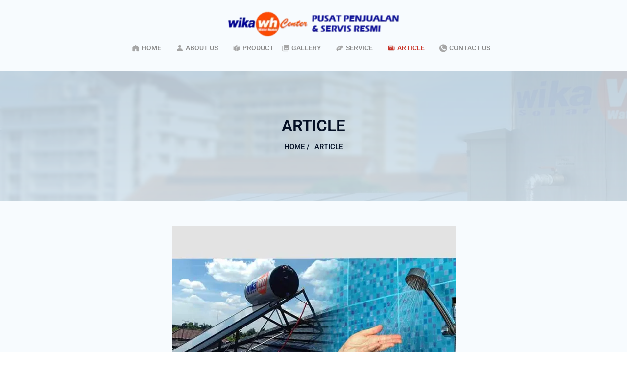

--- FILE ---
content_type: text/html;charset=UTF-8
request_url: https://www.wikawaterheatercenter.com/ARTICLE/jaminan-kepuasan-memiliki-wika-solar-water-heater.html
body_size: 13054
content:
<!DOCTYPE html> 
<html lang='en-US'   itemscope itemtype='http://schema.org/WebPage'>

<head>
<meta http-equiv='Content-Type' content='text/html;charset=utf-8' />
<style>@font-face {
  font-family: 'Economica';
  font-style: normal;
  font-weight: 400;
  font-display: swap;
  src: url(/~font/1a804f1d58ddbf355279affb0b223313.woff) format('woff');
}
@font-face {
  font-family: 'Roboto';
  font-style: normal;
  font-weight: 100;
  font-stretch: normal;
  font-display: swap;
  src: url(/~font/9ae1e875cccd853ce18920d7bee6f182.woff) format('woff');
}
@font-face {
  font-family: 'Roboto';
  font-style: normal;
  font-weight: 300;
  font-stretch: normal;
  font-display: swap;
  src: url(/~font/56e4fa902defe5f73fcbdad7a50b0eba.woff) format('woff');
}
@font-face {
  font-family: 'Roboto';
  font-style: normal;
  font-weight: 400;
  font-stretch: normal;
  font-display: swap;
  src: url(/~font/3cf4a51199e4894ad9259280892a7317.woff) format('woff');
}
@font-face {
  font-family: 'Roboto';
  font-style: normal;
  font-weight: 500;
  font-stretch: normal;
  font-display: swap;
  src: url(/~font/6fd00d5509b030de8255ee689644162c.woff) format('woff');
}
@font-face {
  font-family: 'Roboto';
  font-style: normal;
  font-weight: 600;
  font-stretch: normal;
  font-display: swap;
  src: url(/~font/b8a7b351e6e66db8ef7999694186da67.woff) format('woff');
}
</style>
<link rel='stylesheet' type='text/css' href='/~css/2395_16.css'>

			<script type="text/javascript">
				var deferred_js = [];
				var later_fn = [];
				var last_deferred_js = [];
				var defer_on_load = false;
				var defer_on_activity = false;
				var defer_start = false;
				var defer_finish = false;
				function downloadJSAtOnload() {
					defer_on_load = true;
					//start_defer();
				}
				function downloadJSAtOnActivity(){
					defer_on_activity = true;
					start_defer();
				}
				function start_defer(){
					var ua = navigator.userAgent;
					if(defer_on_load && (defer_on_activity || ( ( /iPad/i.test(ua) || /iPhone OS/i.test(ua) ) || "ontouchstart" in window || "onmsgesturechange" in window )) && defer_start == false){
						defer_start = true;
						if (window.removeEventListener){
							window.removeEventListener("load", downloadJSAtOnload, false);
							window.removeEventListener("mousemove", downloadJSAtOnActivity, false);
							window.removeEventListener("scroll", downloadJSAtOnActivity, false);
						}else if (window.detachEvent){
							window.detachEvent("onload", downloadJSAtOnload);
							window.detachEvent("onmousemove", downloadJSAtOnActivity);
							window.detachEvent("onscroll", downloadJSAtOnActivity);
						}else{
							window.onload = null;
							window.onmousemove = null;
							window.onscroll = null;
						}
						for( var d = 0 ; d < deferred_js.length ; d++ ){
							var element = document.createElement("script");
							element.async = false;
							element.charset = "UTF-8";
							//element.setAttribute("crossorigin","*");
							element.src = deferred_js[d];
							document.body.appendChild(element);
						}
						for( var d = 0 ; d < last_deferred_js.length ; d++ ){
							var element = document.createElement("script");
							element.async = false;
							element.charset = "UTF-8";
							//element.setAttribute("crossorigin","*");
							element.src = last_deferred_js[d];
							document.body.appendChild(element);
						}
					}
				}
				if (window.addEventListener){
					window.addEventListener("load", downloadJSAtOnload, false);
					window.addEventListener("mousemove", downloadJSAtOnActivity, false);
					window.addEventListener("scroll", downloadJSAtOnActivity, false);
				}else if (window.attachEvent){
					window.attachEvent("onload", downloadJSAtOnload);
					window.attachEvent("onmousemove", downloadJSAtOnActivity);
					window.attachEvent("onscroll", downloadJSAtOnActivity);
				}else{
					window.onload = downloadJSAtOnload;
					window.onmousemove = downloadJSAtOnActivity;
					window.onscroll = downloadJSAtOnActivity;
				}
			</script>
			
	<title>JAMINAN KEPUASAN MEMILIKI WIKA SOLAR WATER HEATER | ARTICLE | WIKAWATERHEATERCENTER.COM</title>
	<meta name="twitter:title" content="JAMINAN KEPUASAN MEMILIKI WIKA SOLAR WATER HEATER | ARTICLE | WIKAWATERHEATERCENTER.COM">
	<meta property="og:title" itemprop="name" content="JAMINAN KEPUASAN MEMILIKI WIKA SOLAR WATER HEATER | ARTICLE | WIKAWATERHEATERCENTER.COM">
	
		<meta name="description" content="DISTRIBUTOR UTAMA Wika Swh Wika Solar Water Heater Wika Heat Pump Kolam Renang Swimming Pool Water Heater Wika Pemanas Air Tenaga Surya Jakarta">
		<meta itemprop="description" content="DISTRIBUTOR UTAMA Wika Swh Wika Solar Water Heater Wika Heat Pump Kolam Renang Swimming Pool Water Heater Wika Pemanas Air Tenaga Surya Jakarta">
		<meta name="twitter:description" content="DISTRIBUTOR UTAMA Wika Swh Wika Solar Water Heater Wika Heat Pump Kolam Renang Swimming Pool Water Heater Wika Pemanas Air Tenaga Surya Jakarta">
		<meta property="og:description" itemprop="description"  content="DISTRIBUTOR UTAMA Wika Swh Wika Solar Water Heater Wika Heat Pump Kolam Renang Swimming Pool Water Heater Wika Pemanas Air Tenaga Surya Jakarta">
		
					<meta itemprop="image" content="https://www.wikawaterheatercenter.com/~img/featured_image_wikawaterheatercenter-21c9d-2395_483-twebp80.webp">
					<meta name="twitter:image:src" content="https://www.wikawaterheatercenter.com/~img/featured_image_wikawaterheatercenter-21c9d-2395_483-twebp80.webp">
					<meta property="og:image" itemprop="image" content="https://www.wikawaterheatercenter.com/~img/featured_image_wikawaterheatercenter-21c9d-2395_483-twebp80.webp">
					
					<meta property="og:image" itemprop="image" content="https://www.wikawaterheatercenter.com/~img/referensi_pemasangan-76de8-2395_484-twebp80.webp">
					
				<meta property="article:published_time" content="2018-12-06T09:45:17+07:00">
				
				<meta property="article:section" content="ARTICLE">
				
		<meta name="twitter:card" content="summary_large_image">
		<meta property="og:url" itemprop="url" content="https://www.wikawaterheatercenter.com/ARTICLE/jaminan-kepuasan-memiliki-wika-solar-water-heater.html">
		<meta property="og:type" content="article">


<!-- Global Variables : Head HTML -->
<link rel="stylesheet" href="/~sjs/flexboxgrid.css" type="text/css"><meta name="viewport" content="width=device-width, initial-scale=1, minimum-scale=1" /><script src='/~sjs/jquery.min.js'></script><!-- IKT Animation Platform --><script src="/~sjs/gsap3/gsap.min.js"></script><script src="/~sjs/gsap3/ScrollToPlugin.min.js"></script><script src="/~sjs/gsap3/SplitText.min.js"></script><script src="/~sjs/iap.js"></script><script>iap_scroll_duration = 0.5;iap_scroll_ease = "expo.out";</script><style>.ellipsis  { text-overflow: ellipsis; white-space: nowrap; overflow: hidden;}.ellipsis2 {    display: -webkit-box;    text-overflow: ellipsis;    overflow: hidden;    -webkit-line-clamp: 2;    -webkit-box-orient: vertical;}select:focus {    outline: none !important;    border-color: unset;}input:focus {     outline: none !important;    border-color: unset;}#zoomed_container {z-index: 5 !important;}.accordion-btn {background-color:transparent;width: 100%;outline: none !important;border-left:none;border-right:none;border-top:none;}.accordion-btn:after {    content: '❯';    font-size: 12pt;    color: rgb(114, 114, 114);    float: right;    margin-left: 5px; transition: .3s all;    -webkit-transform: rotate(90deg);    -moz-transform: rotate(90deg);    -o-transform: rotate(90deg);    -ms-transform: rotate(90deg);    transform: rotate(90deg);margin-right:20px;}/* Active and Hover Button Styles */.accordion-btn.active,.accordion-btn:hover {outline: none !important;border-left:none;border-right:none;border-top:none;width:100%;}.collapsible.active>.accordion-btn.active {    background-color: transparent;    color: var(--color-primary);display:block;}.accordion-btn.active:after {    content: "❯";    -webkit-transform: rotate(-90deg);    -moz-transform: rotate(-90deg);    -o-transform: rotate(-90deg);    -ms-transform: rotate(-90deg);    transform: rotate(-90deg);}.accordion-btn:focus {border-left:none;border-right:none;border-top:none;border-bottom: none;outline: none;}.content {  padding: 0 0px;  overflow: hidden;  display: none;  transition: max-height 0.2s ease-out;  background-color: #d3d3d3;}.style_2494b_84 {display:block;}</style><script>$('.imageinside > img').children('img').addClass("imagewidth");</script>


			<script>

				var later_rendered = false;
				
				document.onreadystatechange = function(){
					console.log( document.readyState );
					if( document.readyState === 'complete' ){
						console.log( 'Ready State' );
						document.addEventListener( 'mousemove', render_delayed );
						document.addEventListener( 'touchstart', render_delayed );
						document.addEventListener( 'keypress', render_delayed );
						document.addEventListener( 'scroll', render_delayed );
					}
				}
			
				
				function render_delayed(){
					if( later_rendered == false ){
						console.log( 'Delayed Render!' );
						later_rendered = true;
			
						for (var i = 0; i < later_fn.length; ++i) {
							later_fn[i]();
						}
			
						//Remove all event listener
						document.removeEventListener( 'mousemove', render_delayed );
						document.removeEventListener( 'touchstart', render_delayed );
						document.removeEventListener( 'keypress', render_delayed );
						document.removeEventListener( 'scroll', render_delayed );
			
					}
					
				}
			</script>


		
			<link rel="canonical" href="https://www.wikawaterheatercenter.com/ARTICLE/jaminan-kepuasan-memiliki-wika-solar-water-heater.html" >
		
		<link rel="shortcut icon" href="/favicon.ico">
	
		<script type="text/javascript">
		var host = location.host.replace("www\.", "");
		host = host.replace("cdn\.", "");
		if(host.indexOf("m.") == 0){
			host = host.replace("m\.", "");
		}
		var protocol = "https:";
		</script>
	
		<script type="text/javascript">
			var host_api = "https://api.ikt.co.id/2395";
		</script>
	
			<!-- Load ALTCHA Widget Script -->
    		<script type='module' src='https://cdn.jsdelivr.net/npm/altcha/dist/altcha.min.js'></script>
			<style>
				.chacha{
					display:none !important;
				}
				.altcha[data-state='verified']{
					display: none;
				}

				/* ALTCHA Widget Label Override Styles */
				altcha-widget .altcha-label,
				altcha-widget label.altcha-label {
					position: static !important;
					display: block !important;
					visibility: visible !important;
					opacity: 1 !important;
					font-size: 14px !important;
					font-weight: normal !important;
					color: #333 !important;
					margin: 8px 0 !important;
					padding: 0 !important;
					line-height: 1.4 !important;
					text-align: left !important;
					background: transparent !important;
					border: none !important;
					width: auto !important;
					height: auto !important;
					top: auto !important;
					left: auto !important;
					right: auto !important;
					bottom: auto !important;
					z-index: auto !important;
					transform: none !important;
					overflow: visible !important;
					white-space: normal !important;
					text-indent: 0 !important;
					letter-spacing: normal !important;
					word-spacing: normal !important;
					text-decoration: none !important;
					text-transform: none !important;
					text-shadow: none !important;
					box-shadow: none !important;
					outline: none !important;
					float: none !important;
					clear: none !important;
					vertical-align: baseline !important;
				}
				
				/* ALTCHA Widget Container Styles */
				altcha-widget {
					display: block !important;
					position: relative !important;
					width: 100% !important;
					max-width: 400px !important;
					margin: 10px 0 !important;
					padding: 0 !important;
					background: transparent !important;
					border: none !important;
					box-sizing: border-box !important;
				}
				
				/* ALTCHA Input Field Styles */
				altcha-widget input[type='checkbox'],
				altcha-widget .altcha-checkbox {
					position: static !important;
					display: inline-block !important;
					visibility: visible !important;
					opacity: 1 !important;
					width: auto !important;
					height: auto !important;
					margin: 0 8px 0 0 !important;
					vertical-align: middle !important;
				}
				
				/* ALTCHA Text and Status */
				altcha-widget .altcha-text,
				altcha-widget .altcha-status {
					position: static !important;
					display: inline !important;
					visibility: visible !important;
					opacity: 1 !important;
					font-size: 14px !important;
					color: #333 !important;
					vertical-align: middle !important;
				}
			</style>
		

<!-- Inject App CSS -->
<link href='/~dist/assets/app.css' rel='stylesheet'>


</head>
<body>
					<!-- Google Font Preload Hack -->	
					<div style='opacity:0; display: block; position: fixed; visibility: hidden;'>
			
<span style="font-family: 'Economica'; font-weight: 400; font-style: normal">a</span>
<span style="font-family: 'Roboto'; font-weight: 100; font-style: normal">a</span>
<span style="font-family: 'Roboto'; font-weight: 300; font-style: normal">a</span>
<span style="font-family: 'Roboto'; font-weight: 400; font-style: normal">a</span>
<span style="font-family: 'Roboto'; font-weight: 500; font-style: normal">a</span>
<span style="font-family: 'Roboto'; font-weight: 600; font-style: normal">a</span>
		</div><div class='body style_2395_54'><!-- General JS - At the Top No Need To Refresh -->
<script type='text/javascript'>

//Dropdown Link!
function ikt_dropdown_link( target ){
	var target_selected_value = target.options[target.selectedIndex].value;
	if( target_selected_value.length > 0 ){
		window.location = target_selected_value;
	}
}

//We always set the cookie at server level and read it at client level
function ikt_get_cookie(cookie_name) {
	var name = cookie_name + '=';
	var cookie_arr = document.cookie.split(';');
	for(var i=0; i<cookie_arr.length; i++) {
		var cookie = cookie_arr[i];
		while (cookie.charAt(0)==' ') cookie = cookie.substring(1);
		if (cookie.indexOf(name) == 0) return cookie.substring(name.length,cookie.length);
	}
	return '';
}
//First used to reset the FBQ Purchase Flag
function ikt_set_cookie(cookie_name, cookie_value, expires) {
	var d = new Date();
	d.setTime(d.getTime() + (expires * 24 * 60 * 60 * 1000));
	expires = 'expires=' + d.toUTCString();
	document.cookie = cookie_name + '=' + cookie_value +'; ' + expires + ';domain=.' + host + ';path=/' ;
}
function ikt_get_query(variable)
{
       var query = window.location.search.substring(1);
       var vars = query.split('&');
       for (var i=0;i<vars.length;i++) {
               var pair = vars[i].split('=');
               if(pair[0] == variable){return pair[1];}
       }
       return('');
}

//Custom SetInterval and SetTimeout
//Override SetTimeout
setTimeout = (function( oldsetInterval){
    var _id = 0;
    var registered=[],
    f = function(a,b){
        var id = _id++;
        var timeout = b;
        var func = a;
        function intermittent(){
            func();
        }
        return registered[ id ] = oldsetInterval( intermittent, b )
    };
    f.clearAll = function(){
        var r;
        while( r = registered.pop()) { 
        	clearTimeout( r );
        }       
    };
    return f;    
})(window.setTimeout);

//Override SetInterval
setInterval = (function( oldsetInterval){
	var _id = 0;
    var registered=[],
    f = function(a,b){
		var id = _id++;
        return registered[ id ] = oldsetInterval(a,b)
    };
    f.clearAll = function(){
        var r;
        while( r = registered.pop()) { 
        	clearInterval( r );
        }       
    };
    return f;    
})(window.setInterval);

</script>
	

<!-- Global Variables : Top Body HTML -->

<!-- Inject App TOP HTML -->
<div data-barba='wrapper' id='barba_wrapper'>
<div data-barba='container' data-barba-namespace='detail_news' id='barba_container'>

<!-- Inject App HTML -->

<!-- Additional CSS Inside Body Container -->
<style type="text/css">
.fu { text-decoration: underline; }
.fs15 { font-size: 15pt; }
.fcffff99 { color: #ffff99; }
.fc0000ff { color: #0000ff; }
.fs16 { font-size: 16pt; }
.fc040f24 { color: #040f24; }
.fcff4d01 { color: #ff4d01; }
.fs12 { font-size: 12pt; }
.fc000098 { color: #000098; }
.fs19 { font-size: 19pt; }
.fc00ff00 { color: #00ff00; }
.fcff0000 { color: #ff0000; }</style>


<div class='design_2395_16' id='design'>
<header class='lay_2395_71   row container header-mobile' id='ins_2395_66'  ><div class='lay_2395_73   data_2395_142'  itemscope itemtype='http://schema.org/Thing' ><a class='data_2395_175 link logo' href='https://www.wikawaterheatercenter.com/OTHER-INFORMATION/Logo.html' ><img itemprop='image'  class='style_2395_44' src='https://www.wikawaterheatercenter.com/~img/logo_website_88743_2395_489-ab871-2395_489-t2395_44.webp' alt='Logo' /></a><meta itemprop='name' content='Logo' /></div><div class='lay_2395_72   data_2395_167 col-md-8 end-md fitcontent'  ><a class='style_2395_45 data_2395_168 link' href='https://www.wikawaterheatercenter.com/' >HOME</a><a class='style_2395_45 data_2395_169 link' href='https://www.wikawaterheatercenter.com/PAGE/about-us.html' >ABOUT US</a><div class='lay_2395_74 popup   data_2395_170'  ><a class='style_2395_45 data_2395_165 c_2394_11 link' href='https://www.wikawaterheatercenter.com/PRODUCT.htm' >PRODUCT</a><div class='lay_2395_54  popup_target  data_2395_166'  ><div class='lay_2395_55 popup  '  ><a class='style_2395_35 data_2395_124 c_2395_27 link' href='https://www.wikawaterheatercenter.com/PRODUCT/PEMANAS-AIR-WIKA.htm' >PEMANAS AIR WIKA</a></div><div class='lay_2395_55 popup  '  ><a class='style_2395_35 data_2395_124 c_2395_28 link' href='https://www.wikawaterheatercenter.com/PRODUCT/WIKA-ELECTRIC-HEATER.htm' >WIKA ELECTRIC HEATER</a></div><div class='lay_2395_55 popup  '  ><a class='style_2395_35 data_2395_124 c_2395_29 link' href='https://www.wikawaterheatercenter.com/PRODUCT/PEMANAS-AIR-TENAGA-SURYA.htm' >PEMANAS AIR TENAGA SURYA</a></div></div></div><a class='style_2395_45 data_2395_171 c_2394_6 link' href='https://www.wikawaterheatercenter.com/Galeri-Kami.htm' >GALLERY</a><div class='lay_2395_75 popup   data_2395_172'  ><a class='style_2395_45 data_2395_176 c_2395_10 link' href='https://www.wikawaterheatercenter.com/SERVICE.htm' >SERVICE</a><div class='lay_2395_49  popup_target  data_2395_177'  ><a  class='style_2395_31' href='https://www.wikawaterheatercenter.com/SERVICE/cara-bertransaksi-pemanas-air-wika-tenaga-surya-matahari.html'    ><span>CARA BERTRANSAKSI PEMANAS AIR WIKA TENAGA SURYA MATAHARI</span></a><a  class='style_2395_31' href='https://www.wikawaterheatercenter.com/SERVICE/PEMASANGAN-DAN-INSTALASI-PEMANAS-AIR-WIKA-TENAGA-SURYA.html'    ><span>PEMASANGAN DAN INSTALASI PEMANAS AIR WIKA TENAGA SURYA</span></a><a  class='style_2395_31' href='https://www.wikawaterheatercenter.com/SERVICE/PERAWATAN-DAN-PERBAIKAN-PEMANAS-AIR-WIKA.html'    ><span>PERAWATAN DAN PERBAIKAN PEMANAS AIR WIKA</span></a><a  class='style_2395_31' href='https://www.wikawaterheatercenter.com/SERVICE/permintaan-dan-penawaran-wika-water-heater.html'    ><span>PERMINTAAN DAN PENAWARAN WIKA WATER HEATER</span></a><a  class='style_2395_31' href='https://www.wikawaterheatercenter.com/SERVICE/persembahan-linggojati-utama.html'    ><span>PERSEMBAHAN LINGGOJATI UTAMA</span></a><a  class='style_2395_31' href='https://www.wikawaterheatercenter.com/SERVICE/Referensi-HSPF-58.html'    ><span>Referensi HSPF 5.8</span></a><a  class='style_2395_31' href='https://www.wikawaterheatercenter.com/SERVICE/Referensi-HSPF-88.html'    ><span>Referensi HSPF 8.8</span></a><a  class='style_2395_31' href='https://www.wikawaterheatercenter.com/SERVICE/Referensi-HSPF-52.html'    ><span>Referensi HSPF 52</span></a></div></div><a class='active style_2395_45 data_2395_173 c_2394_4 link' href='https://www.wikawaterheatercenter.com/ARTICLE.htm'>ARTICLE</a><a class='style_2395_45 data_2395_174 link' href='https://www.wikawaterheatercenter.com/PAGE/hubungi-kami.html' >CONTACT US</a></div><nav class='lay_2395_128   data_2395_338'  ><div class='data_2395_306 html'  ><style>#nav-toggle { cursor: pointer; padding: 0px 0px 10px 0px;}#nav-toggle span, #nav-toggle span:before, #nav-toggle span:after {cursor: pointer;border-radius: 10px;height: 3px;width: 25px;background: var(--color-primary);position: absolute;display: block;right:0;content: '';-webkit-transform: rotate(0deg);-moz-transform: rotate(0deg);-ms-transform: rotate(0deg);-o-transform: rotate(0deg);transform: rotate(0deg);-webkit-transition: all 0.3s ease-in-out 0s;-moz-transition: all 0.3s ease-in-out 0s;-ms-transition: all 0.3s ease-in-out 0s;-o-transition: all 0.3s ease-in-out 0s;transition: all 0.3s ease-in-out 0s;-webkit-backface-visibility: hidden;backface-visibility: hidden;}#nav-toggle span:before {top: -8px; }#nav-toggle span:after {bottom: -8px;}#nav-toggle span, #nav-toggle span:before, #nav-toggle span:after {transition: all 0.3s ease-in-out 0s;}#nav-toggle.active span {background-color:transparent;}#nav-toggle.active span:before, #nav-toggle.active span:after {top: 0;-webkit-transform: rotate(135deg);-moz-transform: rotate(135deg);-ms-transform: rotate(135deg);-o-transform: rotate(135deg);transform: rotate(135deg);}}#nav-toggle.active span:before {-webkit-transform: rotate(-135deg);-moz-transform: rotate(-135deg);-ms-transform: rotate(-135deg);-o-transform: rotate(-135deg);transform: rotate(-135deg);}#nav-toggle.active span:after {transform: rotate(-135deg);}</style><a id="nav-toggle" href="#nav-toggle"><span></span></a></div><div class='lay_2545_266   data_2395_307'  ><div class='lay_598_66   data_2395_330'  ><a class='style_2494b_84 data_2395_339 link' href='https://www.wikawaterheatercenter.com/' >HOME</a><a class='style_2494b_84 data_2395_340 link' href='https://www.wikawaterheatercenter.com/PAGE/about-us.html' >ABOUT US</a><div class='lay_2395_132   data_2395_341'  ><div class='style_2494b_84 data_2395_333 html collapsible'  ><button type="button" class="style_2494b_84 accordion-btn">PRODUCT</button></div><div class='lay_3604_354  center content  data_2395_334 center content'  ><a  class='style_2494b_84 c_2395_27' href='https://www.wikawaterheatercenter.com/PRODUCT/PEMANAS-AIR-WIKA.htm'  rel='tag'    ><span>PEMANAS AIR WIKA</span></a><a  class='style_2494b_84 c_2395_28' href='https://www.wikawaterheatercenter.com/PRODUCT/WIKA-ELECTRIC-HEATER.htm'  rel='tag'    ><span>WIKA ELECTRIC HEATER</span></a><a  class='style_2494b_84 c_2395_29' href='https://www.wikawaterheatercenter.com/PRODUCT/PEMANAS-AIR-TENAGA-SURYA.htm'  rel='tag'    ><span>PEMANAS AIR TENAGA SURYA</span></a></div></div><a class='style_2494b_84 data_2395_342 c_2394_6 link' href='https://www.wikawaterheatercenter.com/Galeri-Kami.htm' >GALLERY</a><div class='lay_2395_134   data_2395_343'  ><div class='style_2494b_84 data_2395_336 html collapsible'  ><button type="button" class="style_2494b_84 accordion-btn">SERVICE</button></div><div class='lay_2395_135  center content  data_2395_346 center content'  ><a  class='style_2494b_84' href='https://www.wikawaterheatercenter.com/SERVICE/cara-bertransaksi-pemanas-air-wika-tenaga-surya-matahari.html'    ><span>CARA BERTRANSAKSI PEMANAS AIR WIKA TENAGA SURYA MATAHARI</span></a><a  class='style_2494b_84' href='https://www.wikawaterheatercenter.com/SERVICE/PEMASANGAN-DAN-INSTALASI-PEMANAS-AIR-WIKA-TENAGA-SURYA.html'    ><span>PEMASANGAN DAN INSTALASI PEMANAS AIR WIKA TENAGA SURYA</span></a><a  class='style_2494b_84' href='https://www.wikawaterheatercenter.com/SERVICE/PERAWATAN-DAN-PERBAIKAN-PEMANAS-AIR-WIKA.html'    ><span>PERAWATAN DAN PERBAIKAN PEMANAS AIR WIKA</span></a><a  class='style_2494b_84' href='https://www.wikawaterheatercenter.com/SERVICE/permintaan-dan-penawaran-wika-water-heater.html'    ><span>PERMINTAAN DAN PENAWARAN WIKA WATER HEATER</span></a><a  class='style_2494b_84' href='https://www.wikawaterheatercenter.com/SERVICE/persembahan-linggojati-utama.html'    ><span>PERSEMBAHAN LINGGOJATI UTAMA</span></a><a  class='style_2494b_84' href='https://www.wikawaterheatercenter.com/SERVICE/Referensi-HSPF-58.html'    ><span>Referensi HSPF 5.8</span></a><a  class='style_2494b_84' href='https://www.wikawaterheatercenter.com/SERVICE/Referensi-HSPF-88.html'    ><span>Referensi HSPF 8.8</span></a><a  class='style_2494b_84' href='https://www.wikawaterheatercenter.com/SERVICE/Referensi-HSPF-52.html'    ><span>Referensi HSPF 52</span></a></div></div><a class='active style_2494b_84 data_2395_344 c_2394_4 link' href='https://www.wikawaterheatercenter.com/ARTICLE.htm'>ARTICLE</a><a class='style_2494b_84 data_2395_345 link' href='https://www.wikawaterheatercenter.com/PAGE/hubungi-kami.html' >CONTACT US</a></div></div><div class='data_2395_337 html'  ><style>.mobile_menu {display: block;overflow-y: scroll;position: fixed;top: 0;left: -280px;height: 100%;width:270px;z-index:1000;visibility: hidden;opacity: 1;-webkit-transition: 350ms ease all;-moz-transition: 350ms ease all;transition: 350ms ease all;}.mobile_menu.opened {left:0px;visibility: visible;opacity: 1;}</style><script type='text/javascript'>var parent_class = "lay_2395_128   ";var menu_parent = document.getElementsByClassName(parent_class)[0];var menu_button = menu_parent.children[0];var menu_popup = menu_parent.children[menu_parent.children.length-2];menu_popup.className += " mobile_menu";var menu_popup_ori_class = menu_popup.className;menu_button.onmousedown = function(){	menu_toggle();}function menu_toggle(){	if(menu_popup.className.indexOf("opened") >= 0){		menu_popup.className = menu_popup_ori_class;	}else{		menu_popup.className = menu_popup_ori_class + " opened";	}}</script></div></nav></header><div class='lay_2395_136  ' id='ins_2395_122'  ><div class='data_2395_347 text'  ></div></div><div class='lay_2395_141   banner' id='ins_2395_123'  style="background:linear-gradient(rgba(183, 202, 215, 0.9), rgba(233, 245, 254, 0.9)), url('https://www.wikawaterheatercenter.com/~img/2018121591558-06385-2395_518-twebp80.webp');background-attachment:fixed;background-size:cover;background-position:left center;" ><div class='lay_2395_142   data_2395_354'  ><h2 class='style_2395_47 data_2395_355 text title-h1 darker center semibold ftype1'  >ARTICLE</h2><div class='lay_2494_258   data_2395_356'  ><a class='style_2494b_86 data_2395_351 link' href='https://www.wikawaterheatercenter.com/' >Home /</a><div class='lay_2327_85   data_2395_352'  ><a  class='active style_2494b_86 c_2394_4' href='https://www.wikawaterheatercenter.com/ARTICLE.htm' rel='tag'    ><span>ARTICLE</span></a></div></div></div></div><div class='lay_2395_104   container' id='ins_2395_67'  ><a href='https://www.wikawaterheatercenter.com/~img/featured_image_wikawaterheatercenter-21c9d-2395_483-twebp80.webp' target='_blank'><img class='style_2394_48 data_2395_242' src='https://www.wikawaterheatercenter.com/~img/featured_image_wikawaterheatercenter-b4f9b-2395_483-t2394_48.webp' alt='ARTICLE JAMINAN KEPUASAN MEMILIKI WIKA SOLAR WATER HEATER featured image wikawaterheatercenter'  /></a><div class='style_2395_47 data_2395_243 text title-medium ftype1 semibold center primary'  >JAMINAN KEPUASAN MEMILIKI WIKA SOLAR WATER HEATER<br></div><div class='style_2395_47 data_2395_241 text text-normal center dark tertiery'  >Thursday 06 December 2018</div><div class='style_2395_47 data_2395_244 text text-normal left center'  ><style>.konten,.konten p{font-size:18pt}.konten{width:95%;margin-left:auto;margin-right:auto;padding-top:20px;text-align:left}.konten p{margin-bottom:10px}.konten h1,.konten h2,.konten h3{margin-top:20px;margin-bottom:20px}.konten .subtitle{font-size:18pt;margin-top:10px;margin-bottom:20px;text-align:center}.konten .merah{color:red}.konten .hijau{color:green}</style><div class=konten><p>Sudah begitu banyak sekali kami melayani<span style=color:red><strong> para pelanggan pemakai wika solar water heater yang mendapatkan kepuasan tersebar di Jabodetabek</strong></span>. Kami benar-benar menjual kepuasan kepada banyak pelanggan. Kami menjual sistem air panas dirumah Anda.<p>Kepuasan didapat dari Ketersediaan air panas selalu ada di rumah bapak ibu. Apabila salah satu keran air panas dibuka, air panas akan keluar dengan tekanan yang cukup deras dan merata dititik-titik keran lainya, membuat yang mandi air panas <span style=color:red><strong>dapat menikmati kenyamanan</strong></span>.<p> <p><span style=color:red><strong><span style=text-decoration:underline>Kami Memberikan Garansi!!!</span></strong></span><p>Bapak ibu tidak usah repot-repot. Semuanya beres. <span style=color:red><strong>Biaya relatif menjadi murah. Serahkan semua pekerjaan kepada AHLINYA</strong></span>.<p> <p><strong>I. Pengadaan dan Pemasangan Wika Solar Water Heater</strong><p>Bergaransi 7 tahun, hemat, aman, dan prestige.<p>Dipasang ditempat yang aman, ditempat yang banyak menerima panas sinar matahari sepanjang tahun.<p> <table><tr><td><strong><span style=color:red>Hasil air panas yang banyak</span></strong><td><strong><span style=color:red>-></span></strong><td><strong><span style=color:red>Didapat</span></strong><tr><td><strong><span style=color:red>Dari sisi artistis & Prestige</span></strong><td><strong><span style=color:red>-></span></strong><td><strong><span style=color:red>Didapat</span></strong><tr><td><strong><span style=color:red>Hemat Energi dan aman</span></strong><td><strong><span style=color:red>-></span></strong><td><strong><span style=color:red>Didapat</span></strong></table><p> <p><strong>II. Pengadaan & Pemasangan Distribusi Pipa Air Panas</strong><p>Garansi 1 tahun, Material Pipa PPR Rucika Green, kuat, awet, murah dan kehilangan panas sangat rendah sekali. Yang mengerjakan harus yang berpengalaman, tidak semua orang bisa karena penyambungannya dengan alat pemanas.<p>Penyambungan pipa menjadi homogen dan menyatu. Kehilangan panas sangat rendah sekali. Air panas yang disalurkan tetap panas dan lancar. Tekanan air benar-benar merata.<p> <h3><strong>III. Pengadaan & Pemasangan Pompa Pendorong</strong></h3><p>Bergaransi. Menyalurkan air panas dengan tekanan yang cukup <span style=color:red><strong>deras dan merata</strong></span> membuat kalau mandi dengan shower bisa dapat menikmati <span style=color:red><strong>kenyamanannya</strong></span>.<p> <h3><strong>IV. Mengadakan Perawatan Berkala</strong></h3><p>Agar usia alat pemanas air Wika Solar Water Heater semakin panjang, harus dilakukan kunjungan perawatan berkala paling lama 1 (satu) tahun sekali untuk membersihkan kotoran2 endapan dalam tangki dan panel kolektor serta pada valve-valve serta sekalian dicek anoda korban.<p>Kami menggaransi Sistem air panas dirumah Anda berjalan dengan baik, selalu lancar. Kenyamanan mandi yang didapat setiap saat.<p> <p><strong>JAMINAN KEPUASAN</strong><p>Kepuasan didapat dari <span style=color:red><strong>ketersediaan air panas</strong></span>, selalu ada dirumah Bapak Ibu. Apabila salah satu keran air panas dibuka, air panas akan keluar dengan tekanan yang <span style=color:red><strong>cukup deras dan merata</strong></span> dititik titik keran lainnya.

</h3><h1><strong>CARA TRANSAKSI WIKA SOLAR WATER HEATER / PEMANAS AIR WIKA TENAGA SURYA MATAHARI</strong></h1><ol><li>Semua calon pelanggan baru, mengawali ingin mendapatkan info positif mengenai produk Water Heater secara umum. Dipahami dan dikaji dengan seksama semua produk yang ada di pasaran, mengenai kelebihan dan kekurangan ataupun keuntungan dan kerugiannya memakai produk tertentu dilihat dari sisi ekonomisnya.<br><br><li>Berdasarkan hasil survey, semua referensi dari mayoritas konsumen pelanggan pemakai WIKA Solar Water Heater / Pemanas Air WIKA Tenaga Surya Matahari, menyatakan kepuasan tersendiri, apa yang diinginkan terpenuhi semua.<br><br><li>Setelah calon pelanggan memutuskan membeli alat Pemanas Air WIKA Tenaga Surya Matahari, setelah mendapatkan penjelasan dari Konsultan Marketing Linggojati Utama mengenai manfaat menggunakan WIKA SWH secara terperinci dan detail serta perkiraan budget biaya, maka team teknisi Kami melakukan survey ke lokasi yang akan dipasangkan WIKA tersebut. Dari hasil survey akan diketahui, di mana peletakan WIKA SWH yang paling ideal, dan tambahan material pendukung, apabila di atas atap / genteng (tanpa tambahan biaya). Di atas dag beton (ada tambahan biaya Rig / dudukan rangka). Tambahan lain, pipa supply air dingin, pipa distribusi air panas, kabel power backup listrik, dan mungkin pompa pendukung, dan lain-lain.<li>Untuk selanjutnya, Kami menghubungi calon pelanggan untuk menyiapkan kontrak jual beli berdasarkan hasil survey yang sudah disetujui dan untuk melakukan transaksi.<br><br><li>Sebagian besar konsumen, melakukan transaksi dengan cara melalui transfer ke rekening perusahaan, dan bukti transfer diinformasikan segera ke Kami.<br><br><li>Setelah menerima info bukti transfer, Kami segera menjadwalkan untuk melaksanakan pengadaan dan pemasangan. Kami menyiapkan terlebih dahulu material penunjangnya seperti pipa distribusi air panas, pipa supplay air dingin, apabila sumber air sudah siap, dengan persetujuan pihak pemilik Kami melakukan pengadaan pemasangan unit WIKA Water Heater dan sekaligus Kami uji coba untuk menghasilkan air panas setelah Pemanas Air WIKA diisi air sampai penuh, Kami menunggu beberapa saat sekitar kurang lebih 1 (satu) jam, kemudian Kami buka titik keran terdekat. Setelah benar-benar air panas sudah keluar dan disaksikan oleh pemilik rumah atau yang dipercaya, selesailah pelaksanaan pemasangan sistem Pemanas Air Tenaga Surya Matahari.<br><br><li>Sebelum meninggalkan tempat sekali lagi dicek ulang, disaksikan pemilik rumah berbagai hal sebagai berikut:<br><br><ol><li>Pastikan unit WIKA dan Valve-Valvenya tidak ada kebocoran.<br>Pastikan sistem supplay air dingin berfungsi dengan baik dan tidak ada kebocoran.<li>Pastikan kabel power backup listrik berfungsi dengan baik.<li>Pastikan semua sistem, memulai sumber air, pompa air, unit WIKA SWH, Valve-Valve, Mixing keran berfungsi dengan baik.<li>Pastikan genteng-genteng tidak ada yang bocor, dan bekas dus dan lain-lain dibersihkan dengan meninggalkan tempat dalam kondisi bersih dan rapih.<li>Buatlah Berita Acara Pekerjaan, serah terima pemasangan WIKA SWH, serta berfungsi dengan baik, diberi catatan, penjelasan cara pengoperasian, dan cara mengatasi bila sistem tidak berfungsi dengan normal.<li>Berdasarkan surat berita pemasangan, dilampirkan bukti garansi, Kami mengajukan penagihan pelunasannya. Amannya melalui transfer bank.<li>Rangkaian prosedur order / bertransaksi WIKA SWH selesai, Kami Linggojati Utama bertanggung jawab melaksanakan purna jual.<li>Setiap hari Kami melayani pemasangan rata-rata 5 tempat se-Jabodetabek dengan 2 (dua) tim pemasangan.<br><br></ol></ol><p>Linggojati Utama sebagai Distributor Utama produk WIKA Water Heater (WIKA WH) dari Prinsipal PT. WIKA Industri Energi di antaranya: WIKA Solar Water Heater (WIKA SWH), WIKA Aircon Water Heater (WIKA AWH), WIKA Electric Water Heater (WIKA EWH), WIKA Heat Pump Water Heater (WIKA HPWH), dan WIKA Pool Heating Water Heater (WIKA PH) selalu berpegang teguh mengutamakan kepuasan pelanggan, dengan pelayanan yang cepat serta memberikan harga jual sangat kompetitif.

<p style=text-align:center><strong>KENAPA MEMILIH BELI PEMANAS AIR WIKA DI LINGGOJATI</strong><p style=text-align:left>Linggojati sangat berpengalaman menangani bisnis Wika Solar Water Heater. Sebelumnya kami pernah bekerja sebagai marketing selama 10 (sepuluh) tahun memasarkan produk terkenal yaitu Solahart solar water heater. Sebab itulah dengan pengalaman dan kemampuan menjual Wika Solar Water Heater, Linggojati ditunjuk sebagai Distributor Utama Langsung Pabrik PT. Wika Industry Energy sejak tahun 1993.<p style=text-align:left>Linggojati dapat kepercayaan sangat besar dari pasar karena Linggojati sangat tahu selera pasar. Sangat mengetahui keinginan pasar. Keinginan banyak pelanggan Wika Solar Water Heater. Linggojati didukung penuh oleh pabrik PT. Wika Industry Energy. Akses ke pabrik sangat kuat. Kami mendapat fasilitas utama. Kami mendapat kepercayaan penuh dari pabrik, sekaligus mendapat kepercayaan penuh dari pasar solar water heater.<p style=text-align:left>Terbukti setiap hari, kami selalu melayani permintaan pasang Wika pemanas air tenaga surya untuk rumah tinggal, rumah kos-kosan, rumah sakit 4 (empat) sampai 5 (lima) pelanggan baru tersebar di Jabodetabek.<p style=text-align:left>Wika Solar Water Heater benar-benar menghangatkan banyak masyarakat Indonesia.<p style=text-align:left><span style=color:red><strong>Kami Linggojati menjamin penuh kepuasan pelanggan pemakai wika solar water heater menikmati kenyamanan mandi air hangat.</strong></span><p> <p style=text-align:center><strong>PERSEMBAHAN LINGGOJATI</strong><p style=text-align:center> </p><center><img src=https://www.wikawaterheatercenter.com/~img/referensi_pemasangan-76de8-2395_484-twebp80.webp width=950px alt="alt text"></center></div></div><div class='lay_2395_105   data_2395_245 container row'  ><div class='lay_2395_98   col-md-12 col-xs-12'  ><h2 class='style_2395_47 data_2395_229 text title-h1 ftype1center semibold darker capitalize-first'  >More Article</h2></div><div class="col-md-4 col-xs-12" style="padding:20px;"><div class='lay_2395_91   row center-md center-xs position-row'  ><a class='data_2395_213 link col-md-12 position-col' href='https://www.wikawaterheatercenter.com/ARTICLE/jaminan-kepuasan-memiliki-wika-solar-water-heater.html' ><img itemprop='image'  class='style_2395_51' src='https://www.wikawaterheatercenter.com/~img/featured_image_wikawaterheatercenter-6a2c8-2395_483-t2395_51.webp' alt='ARTICLE JAMINAN KEPUASAN MEMILIKI WIKA SOLAR WATER HEATER' /></a><div class='style_2395_47 data_2395_214 text text-normal left tertiery col-md-11 col-xs-12'  >06 December 2018</div><a class='style_2395_47 data_2395_215 link link-news col-xs-12 col-md-11 capitalize-first medium' href='https://www.wikawaterheatercenter.com/ARTICLE/jaminan-kepuasan-memiliki-wika-solar-water-heater.html' ><span itemprop='name'>JAMINAN KEPUASAN MEMILIKI WIKA SOLAR WATER HEATER</span></a><div class='style_2394_36 data_2395_216 text text-normal left dark ellipsis2 col-md-11 col-xs-12'  >Sudah begitu banyak sekali kami melayani para pelanggan pemakai wika solar water heater yang mendapatkan kepuasan tersebar di Jabodetabek. Kami benar-benar menjual kepuasan kepada banyak pelanggan.</div><a class='style_2395_47 data_2395_217 ~a_AUTOMATIC~ link col-md-11 link-readmore col-xs-12' href='https://www.wikawaterheatercenter.com/ARTICLE/jaminan-kepuasan-memiliki-wika-solar-water-heater.html' rel='nofollow' >Read More</a></div></div><div class="col-md-4 col-xs-12" style="padding:20px;"><div class='lay_2395_91   row center-md center-xs position-row'  ><a class='data_2395_213 link col-md-12 position-col' href='https://www.wikawaterheatercenter.com/ARTICLE/SERAHKAN-KEPADA-AHLINYA.html' ><img itemprop='image'  class='style_2395_51' src='https://www.wikawaterheatercenter.com/~img/featured_image-f44a9-2395_457-t2395_51.webp' alt='ARTICLE SERAHKAN KEPADA AHLINYA' /></a><div class='style_2395_47 data_2395_214 text text-normal left tertiery col-md-11 col-xs-12'  >09 August 2018</div><a class='style_2395_47 data_2395_215 link link-news col-xs-12 col-md-11 capitalize-first medium' href='https://www.wikawaterheatercenter.com/ARTICLE/SERAHKAN-KEPADA-AHLINYA.html' ><span itemprop='name'>SERAHKAN KEPADA AHLINYA</span></a><div class='style_2394_36 data_2395_216 text text-normal left dark ellipsis2 col-md-11 col-xs-12'  >Wika merupakan jaminan kepercayaan yang kualitas dan reputasinya telah terbukti di pasar dalam memberikan kesuksesan dan kepuasan semua pelanggannya.</div><a class='style_2395_47 data_2395_217 ~a_AUTOMATIC~ link col-md-11 link-readmore col-xs-12' href='https://www.wikawaterheatercenter.com/ARTICLE/SERAHKAN-KEPADA-AHLINYA.html' rel='nofollow' >Read More</a></div></div><div class="col-md-4 col-xs-12" style="padding:20px;"><div class='lay_2395_91   row center-md center-xs position-row'  ><a class='data_2395_213 link col-md-12 position-col' href='https://www.wikawaterheatercenter.com/ARTICLE/sukses-puas.html' ><img itemprop='image'  class='style_2395_51' src='https://www.wikawaterheatercenter.com/~img/sukses_dan_puas-cb701-2395_463-t2395_51.webp' alt='ARTICLE SUKSES  PUAS' /></a><div class='style_2395_47 data_2395_214 text text-normal left tertiery col-md-11 col-xs-12'  >31 May 2018</div><a class='style_2395_47 data_2395_215 link link-news col-xs-12 col-md-11 capitalize-first medium' href='https://www.wikawaterheatercenter.com/ARTICLE/sukses-puas.html' ><span itemprop='name'>SUKSES & PUAS</span></a><div class='style_2394_36 data_2395_216 text text-normal left dark ellipsis2 col-md-11 col-xs-12'  >Persaingan bisnis Hotel dan Rumah Sakit semakin ramai sekali. Pembangunan Hotel & Rumah Sakit bak jamur yang tumbuh subur.</div><a class='style_2395_47 data_2395_217 ~a_AUTOMATIC~ link col-md-11 link-readmore col-xs-12' href='https://www.wikawaterheatercenter.com/ARTICLE/sukses-puas.html' rel='nofollow' >Read More</a></div></div></div></div><footer class='lay_2395_78  ' id='ins_2395_69'  ><div class='lay_2395_83   data_2395_192 row container between-md'  ><div class='lay_2395_73  col-md-5 col-xs-10  data_2395_196'  itemscope itemtype='http://schema.org/Thing' ><a class='data_2395_175 link logo' href='https://www.wikawaterheatercenter.com/OTHER-INFORMATION/Logo.html' ><img itemprop='image'  class='style_2395_44' src='https://www.wikawaterheatercenter.com/~img/logo_website_88743_2395_489-ab871-2395_489-t2395_44.webp' alt='Logo' /></a><meta itemprop='name' content='Logo' /></div><div class='data_2395_197 text col-md-12 col-xs-12'  ></div><div class='lay_2395_79   data_2395_189 col-md-4 col-xs-12'  itemscope itemtype='http://schema.org/Thing' ><div class='style_2395_47 data_2395_179 text text-smaller left darker'  >Penjualan dan Service Center<br>WIKA SOLAR WATER HEATER<br><br>PT Linggojati Berkah Utama<br>Jl. Kapin Raya, No. 9, RT.009 RW.08 Pondok Kelapa,<br>Kec. Duren Sawit, Jakarta Timur, 13450.<br>(Seberang Toko Kacamata Aershop)</div><div class='style_2395_47 data_2395_180 text text-smaller left darker'  >Telepon : (021) 48673472  |  HOTLINE/WHATSAPP : 08111032286, 08121251000</div><div class='style_2395_47 data_2395_181 text text-smaller left darker'  ></div><meta itemprop='name' content='Contact Information' /></div><div class='lay_2395_81   data_2395_190 col-md-2 col-xs-6'  ><div class='lay_2395_80  '  ><a class='style_2395_47 data_2395_182 link link-footer captial' href='https://www.wikawaterheatercenter.com/DAFTAR-HARGA_2395_15/WIKA-SOLAR.html' rel='nofollow' >DAFTAR HARGA <span itemprop='name'>WIKA SOLAR</span></a></div><div class='lay_2395_80  '  ><a class='style_2395_47 data_2395_182 link link-footer captial' href='https://www.wikawaterheatercenter.com/DAFTAR-HARGA_2395_15/WIKA-AIRCON.html' rel='nofollow' >DAFTAR HARGA <span itemprop='name'>WIKA AIRCON</span></a></div><div class='lay_2395_80  '  ><a class='style_2395_47 data_2395_182 link link-footer captial' href='https://www.wikawaterheatercenter.com/DAFTAR-HARGA_2395_15/WIKA-ELECTRIC.html' rel='nofollow' >DAFTAR HARGA <span itemprop='name'>WIKA ELECTRIC</span></a></div><div class='lay_2395_80  '  ><a class='style_2395_47 data_2395_182 link link-footer captial' href='https://www.wikawaterheatercenter.com/DAFTAR-HARGA_2395_15/wika-heat-pump.html' rel='nofollow' >DAFTAR HARGA <span itemprop='name'>WIKA HEAT PUMP</span></a></div></div><div class='lay_2395_81   data_2395_198 col-md-2 col-xs-6'  ><div class='lay_2395_80  '  ><a class='style_2395_47 data_2395_182 link link-footer captial' href='https://www.wikawaterheatercenter.com/KATALOG-WIKA/SOLAR.html' rel='nofollow' >KATALOG WIKA <span itemprop='name'>SOLAR</span></a></div><div class='lay_2395_80  '  ><a class='style_2395_47 data_2395_182 link link-footer captial' href='https://www.wikawaterheatercenter.com/KATALOG-WIKA/AIRCON.html' rel='nofollow' >KATALOG WIKA <span itemprop='name'>AIRCON</span></a></div><div class='lay_2395_80  '  ><a class='style_2395_47 data_2395_182 link link-footer captial' href='https://www.wikawaterheatercenter.com/KATALOG-WIKA/ELECTRIC.html' rel='nofollow' >KATALOG WIKA <span itemprop='name'>ELECTRIC</span></a></div><div class='lay_2395_80  '  ><a class='style_2395_47 data_2395_182 link link-footer captial' href='https://www.wikawaterheatercenter.com/KATALOG-WIKA/HEAT-PUMP.html' rel='nofollow' >KATALOG WIKA <span itemprop='name'>HEAT PUMP</span></a></div></div><div class='lay_2395_82   data_2395_191 col-md-2 col-xs-12'  ><a class='style_2395_47 data_2395_183 link link-footer' href='https://www.wikawaterheatercenter.com/PAGE/about-us.html' >Tentang Kami</a><a class='style_2395_47 data_2395_184 link link-footer' href='https://www.wikawaterheatercenter.com/PAGE/cara-bertransaksi.html' >Cara Bertransaksi</a><a class='style_2395_47 data_2395_185 link link-footer' href='https://www.wikawaterheatercenter.com/PAGE/GARANSI-PEMANAS-AIR-WIKA.html' >Garansi Pemanas Air</a><a class='style_2395_47 data_2395_186 link link-footer' href='https://www.wikawaterheatercenter.com/PAGE/PERMINTAAN-DAN-PENAWARAN-HARGA-WIKA-WATER-HEATER.html' >Permintaan Penawaran Pemanas Air</a><a class='style_2395_47 data_2395_187 link link-footer' href='https://www.wikawaterheatercenter.com/PAGE/PERSEMBAHAN-LINGGOJATI-UTAMA_2394_33.html' >Persembahan Linggojati</a></div></div><script>var coll = $(".accordion-btn, .collapsible");var i;for (i = 0; i < coll.length; i++) {coll[i].addEventListener("click", function() {    this.classList.toggle("active");    console.log(coll.length);    var panel = this.nextElementSibling;    if (panel.style.display === "block") {      panel.style.display = "none";    } else {       panel.style.display = "block";    }  });}</script><script>var coll = $(".accordion-btn1, .collapsible1");var i;for (i = 0; i < coll.length; i++) {coll[i].addEventListener("click", function() {    this.classList.toggle("active");    console.log(coll.length);    var panel = this.nextElementSibling;    if (panel.style.display === "block") {      panel.style.display = "none";    } else {       panel.style.display = "block";    }  });}</script><div style="background-color:var(--color-primary) !important;"><div class='lay_2395_84   data_2395_195 container left-center'  itemscope itemtype='http://schema.org/Thing' ><div class='style_2395_47 data_2395_193 text footer-copyright left-center white'  >Copyright © 2023 - WIKA Water Heater Center Jakarta. All Rights Reserved</div><a class='style_2395_47 data_2395_194 link left-center footer-copyright white'  href='https://www.ikt.co.id' rel='nofollow'  target='_blank' >Jasa Pembuatan Website by <i>IKT</i></a><div class='lay_2395_94   data_2395_222'  ><a class='data_2395_220 link' href='https://facebook.com' target='_blank' rel='nofollow' ><img itemprop='image'  src='https://www.wikawaterheatercenter.com/~img/brandico_facebook_rect-ed357-2395_501-twebp80.webp' alt='OTHER INFORMATION Footer Copyright' /></a><a class='data_2395_221 link' href='https://instagram.com' target='_blank' rel='nofollow' ><img itemprop='image'  src='https://www.wikawaterheatercenter.com/~img/ant_design_instagram_filled-e2736-2395_502-twebp80.webp' alt='OTHER INFORMATION Footer Copyright' /></a></div><meta itemprop='name' content='Footer Copyright' /></div></div></footer>
</div>
<script src='/~sjs/dms.js'></script>

		<script type='text/javascript'>
			document.querySelector( "#nav-toggle" )  .addEventListener( "click", function() {    this.classList.toggle( "active" );  });





		</script>
		
		<script>
		function fbq_track_add(item_id, amount){

		}
		function fbq_track_purchase(order_id, value, item_ids){

		}
		function fbq_track_checkout(target_lvl){

		}
		function fbq_track_lead(info){

		}
		function fbq_track_complete(info){

		}

		</script>
		
</div>
</div>

<!-- Global Variables : Bottom Body HTML -->

<!-- Inject App JS -->
<script src='/~dist/assets/app.js'></script>



<!-- Global Variables : Bottom Body HTML -->

<!-- Inject App JS -->
</div></body>
	</html>
	

--- FILE ---
content_type: text/css
request_url: https://www.wikawaterheatercenter.com/~css/2395_16.css
body_size: 6449
content:
/* Default CSS */

	
/* Prevent Horizontal Scrolling on a Very Big Images */
/* Default FIXED CSS Style */
* { margin: 0px; padding: 0px; clear: both; vertical-align:top; }

option { padding: 5px; }
img { display: block; }


/* Used for INLINE-BLOCK Elements and its Parent */
.DATA { font-size: 0px; }
.e_iblock { vertical-align: top; display: inline-block; }

/* Default CHANGEABLE GLOBALLY CSS Style */
label { font-family: 'Tahoma'; font-size: 12px; text-align: justify; }
p  { line-height: 150%; }
div { line-height: 150%; }
h1 { font-family: 'Georgia'; font-size: 36px; font-weight: normal; }
h2 { font-family: 'Century Gothic'; font-size: 18px; font-weight: normal; }
a { font-family: inherit; color: inherit; font-size: inherit; }
a>img { border:0px; }
.button { text-decoration: underline; font-family: 'Verdana'; color: #000000; font-size: 12px; }
.LINK>span { display: block; }
.LINK>span.last_invoice_id { display:inline-block; }
.LINK>span.last_cart_total { display:inline-block; }
.box { width:25px; vertical-align:middle; display:inline-block; }
.label { display: block; }
.description { display: block; }
input {	-webkit-box-sizing: border-box;	-moz-box-sizing: border-box; box-sizing: border-box; border: none; background-color: transparent; }
textarea {	-webkit-box-sizing: border-box;	-moz-box-sizing: border-box; box-sizing: border-box; border: none; resize: none;  }
.hide_text { text-indent: -9999px; }
.hidden { display:none !important; } 

.popup_window_source { overflow: hidden; }
.popup_window { display:none; }
.popup_warper { display: inline-block;  position: relative; margin-top: 50px; } 
.popup_warper_centered { display: inline-block;  position: relative; top: 50%; -webkit-transform: translateY(-50%); -ms-transform: translateY(-50%); transform: translateY(-50%); }
.overlay { left: 0px; top: 0px; display:none;  overflow-y:auto; width: 100%; height: 100%; position: fixed; background-color: rgba(0,0,0,0.75); text-align:center;  }
input[type='submit'] { cursor: pointer; }

ul { margin-left: 50px;} 
ol { margin-left: 50px; } 

.vis_hidden { display:none !important; }
.notransition { -webkit-transition: none !important; -moz-transition: none !important; -o-transition: none !important; -ms-transition: none !important; transition: none !important; }



/* Generated CSS */

.body { overflow-x: hidden;   min-width: 100vwpx; }
.design_2395_16 { min-height: 100vh;   position:relative; width: 100vwpx;  text-align: center;  margin-left:auto; margin-right:auto;  }
.fu { text-decoration: underline; }
.style_2395_54 {  display: block;  padding-top: 1px;  background-color:#F7FBFE;  }
.style_2395_44 {  display : inline-block;  aspect-ratio: 300/44;   }
.style_2395_45 {  display:inline-block; margin-left:10px; margin-right:10px; padding-left:20px; padding-top:10px; padding-right:10px; padding-bottom:10px; font-family: 'Roboto', 'Arial';  font-weight: 400;  font-style: normal;  text-decoration: none;  text-align: right;  font-size: 16pt;  letter-spacing: 0px;  color: #454545;  -webkit-transition: all 0.15s ease-in 0s; -moz-transition: all 0.15s ease-in 0s; -ms-transition: all 0.15s ease-in 0s; -o-transition: all 0.15s ease-in 0s; transition: all 0.15s ease-in 0s;  		font-size: var(--text-size-menu) !important; 		font-family:var(--font-menu) !important; font-weight:500 !important; text-align:left !important;  }
.style_2395_45:hover {  font-family: 'Roboto', 'Arial';  font-weight: 400;  font-style: normal;  text-decoration: none;  text-align: right;  font-size: 16pt;  letter-spacing: 0px;  color: #c93428;  }
.style_2395_45.active {  font-family: 'Roboto', 'Arial';  font-weight: 400;  font-style: normal;  text-decoration: none;  text-align: right;  font-size: 16pt;  letter-spacing: 0px;  color: #c93428;  }
input:checked + .style_2395_45 {  font-family: 'Roboto', 'Arial';  font-weight: 400;  font-style: normal;  text-decoration: none;  text-align: right;  font-size: 16pt;  letter-spacing: 0px;  color: #c93428;  }
.style_2395_35 {  width:340px; display:block; background-color:#cc372a; padding-left:10px; padding-top:5px; padding-right:5px; padding-bottom:10px; font-family: 'Roboto', 'Verdana';  font-weight: 300;  font-style: normal;  text-decoration: none;  text-align: left;  font-size: 11pt;  letter-spacing: 0px;  color: #ffffff;  -webkit-transition: all 0.15s ease-in 0s; -moz-transition: all 0.15s ease-in 0s; -ms-transition: all 0.15s ease-in 0s; -o-transition: all 0.15s ease-in 0s; transition: all 0.15s ease-in 0s;   }
.style_2395_35:hover {  background-color:#ba241b; font-family: 'Roboto', 'Verdana';  font-weight: 300;  font-style: normal;  text-decoration: none;  text-align: left;  font-size: 11pt;  letter-spacing: 0px;  color: #ffffff;  text-shadow: 0px 0px 1px #ffffff;  }
.style_2395_31 {  display:block; background-color:#cc372a; padding-left:10px; padding-top:5px; padding-right:5px; padding-bottom:10px; font-family: 'Roboto', 'Verdana';  font-weight: 300;  font-style: normal;  text-decoration: none;  text-align: left;  font-size: 11pt;  letter-spacing: 0px;  color: #ffffff;  -webkit-transition: all 0.15s ease-in 0s; -moz-transition: all 0.15s ease-in 0s; -ms-transition: all 0.15s ease-in 0s; -o-transition: all 0.15s ease-in 0s; transition: all 0.15s ease-in 0s;   }
.style_2395_31:hover {  background-color:#ba241b; font-family: 'Roboto', 'Verdana';  font-weight: 300;  font-style: normal;  text-decoration: none;  text-align: left;  font-size: 11pt;  letter-spacing: 0px;  color: #ffffff;  }
.style_2494b_84 {  display:inline-block; border-top:1px solid #ffffff; border-bottom:1px solid #e0e0e0; padding-left:40px; padding-top:18px; padding-right:10px; padding-bottom:18px; font-family: 'Roboto', 'Arial';  font-weight: 400;  font-style: normal;  text-decoration: none;  text-align: right;  font-size: 16pt;  letter-spacing: 0px;  color: #454545;  -webkit-transition: all 0.15s ease-in 0s; -moz-transition: all 0.15s ease-in 0s; -ms-transition: all 0.15s ease-in 0s; -o-transition: all 0.15s ease-in 0s; transition: all 0.15s ease-in 0s;  		font-size: var(--text-size-menu) !important; 		font-family:var(--font-menu) !important; font-weight:500 !important; text-align:left !important;  }
.style_2494b_84:hover {  font-family: 'Roboto', 'Arial';  font-weight: 400;  font-style: normal;  text-decoration: none;  text-align: right;  font-size: 16pt;  letter-spacing: 0px;  color: #c93428;  }
.style_2494b_84.active {  font-family: 'Roboto', 'Arial';  font-weight: 400;  font-style: normal;  text-decoration: none;  text-align: right;  font-size: 16pt;  letter-spacing: 0px;  color: #c93428;  }
input:checked + .style_2494b_84 {  font-family: 'Roboto', 'Arial';  font-weight: 400;  font-style: normal;  text-decoration: none;  text-align: right;  font-size: 16pt;  letter-spacing: 0px;  color: #c93428;  }
.style_2395_47 {  font-family: 'Roboto', 'Verdana';  font-weight: 400;  font-style: normal;  text-decoration: none;  text-align: left;  font-size: 11pt;  letter-spacing: 0px;  color: #000000;   }
.style_2494b_86 {  text-decoration: none;  font-weight: normal;  font-style: normal;  text-align: left;  font-size: 11pt;  font-family: 'Verdana';  letter-spacing: 0px;  color: #000000;  font-family:var(--font-menu) !important; color:var(--text-color-darker) !Important; font-size:var(--text-size-normal) !Important; text-transform:uppercase; font-weight:var(--medium) !important;  }
.style_2394_48 {  display : inline-block;  aspect-ratio: 579/412;   }
.style_2395_51 {  display : inline-block;  width:100%; aspect-ratio: 340/240;   }
.style_2394_36 {  text-decoration: none;  font-weight: normal;  font-style: normal;  text-align: left;  font-size: 12pt;  font-family: 'Arial';  letter-spacing: 0px;  color: #ffffff;   }
.lay_2395_73 {  text-align:left; display:block; position:relative; padding-top:1px;  }
.lay_2395_74>.popup_target { z-index: 100; margin-left: 25px; margin-top: 0px; visibility: hidden; opacity: 0;   -webkit-transition: all 0.15s ease-in 0s; -moz-transition: all 0.15s ease-in 0s; -ms-transition: all 0.15s ease-in 0s; -o-transition: all 0.15s ease-in 0s; transition: all 0.15s ease-in 0s;  }
.lay_2395_74:hover>.popup_target { margin-left: 0px; margin-top: 0px; visibility: visible; opacity: 1;  }
.lay_2395_74 {  width:100px; height:30px; display:block; position:relative;  }
.lay_2395_55>.popup_target { z-index: 100; margin-left: 250px; margin-top: -39px; visibility: hidden; opacity: 0;   -webkit-transition: all 0.15s ease-in 0s; -moz-transition: all 0.15s ease-in 0s; -ms-transition: all 0.15s ease-in 0s; -o-transition: all 0.15s ease-in 0s; transition: all 0.15s ease-in 0s;  }
.lay_2395_55:hover>.popup_target { margin-left: 225px; margin-top: -39px; visibility: visible; opacity: 1;  }
.lay_2395_55 {  width:150px; height:35px; display:block; position:relative;  }
.lay_2395_54 {  display:block; position:relative;  }
.lay_2395_75>.popup_target { z-index: 100; margin-left: 25px; margin-top: 0px; visibility: hidden; opacity: 0;   -webkit-transition: all 0.15s ease-in 0s; -moz-transition: all 0.15s ease-in 0s; -ms-transition: all 0.15s ease-in 0s; -o-transition: all 0.15s ease-in 0s; transition: all 0.15s ease-in 0s;  }
.lay_2395_75:hover>.popup_target { margin-left: 0px; margin-top: 0px; visibility: visible; opacity: 1;  }
.lay_2395_75 {  display:block; position:relative;  }
.lay_2395_49 {  width:200px; display:block; position:relative;  }
.lay_2395_72 {  display:block; position:relative; padding-top:1px; display:var(--display-kalau-mobile-hilang) !important;  }
.lay_2395_132 {  display:block; position:relative; padding-top:1px; padding-top: 0px;  }
.lay_3604_354 {  display:block; position:relative;  }
.lay_2395_134 {  display:block; position:relative; padding-top:1px; padding-top: 0px;  }
.lay_2395_135 {  display:block; position:relative;  }
.lay_598_66 {  display:block; position:relative; padding-top:1px;  }
.lay_2545_266 {  display:block; position:relative; background-color:#f3f3f3; padding-top:1px; box-shadow:1px 0px 3px rgba(74,74,74,0.2); padding-top: 0px;  }
.lay_2395_128 {  text-align:left; display:block; position:relative; padding-top:1px;  }
.lay_2395_71 {  display:inline-block; position:relative; padding-top:20px; padding-bottom:25px; align-items:center;  }
.lay_2395_136 {  min-height:70px; display:block; position:relative; padding-top:1px; display:var(--display-kalau-mobile-muncul) !important;  }
.lay_2494_258 {  text-align:left; display:block; position:relative; padding-top:1px; padding-bottom:10px;  }
.lay_2395_142 {  text-align:center; display:block; position:relative; padding-left:10px; padding-top:10px; padding-right:10px; padding-bottom:10px;  }
.lay_2395_141 {  min-height:264px; display:block; position:relative; background-color:var(--color-primary); padding-top:1px; display: flex !important; justify-content: center !important; align-items: center !important;  }
.lay_2395_104 {  text-align:center; display:block; position:relative; margin-top:20px; padding-top:1px;  }
.lay_2395_81 {  display:block; position:relative;  }
.lay_2395_82 {  display:inline-block; position:relative; padding-top:1px;  }
.lay_2395_83 {  display:block; position:relative; padding-top:1px;  }
.lay_2395_94 {  text-align:center; display:inline-block; position:relative; padding-top:1px;  }
.lay_2395_84 {  text-align:left; display:block; position:relative; padding-top:10px; padding-bottom:10px;  }
.lay_2395_78 {  display:block; position:relative; background-color:var(--color-secondary); margin-top:80px; padding-top:30px;  }
.lay_2327_85 {  text-align:left; display:block; position:relative;  }
.lay_2395_98 {  display:block; position:relative; margin-bottom:20px; padding-top:1px;  }
.lay_2395_91 {  width:x; min-height:100px; display:block; position:relative; background-color:#fff; border-bottom:10px solid var(--color-primary); border-top-left-radius:8px; border-top-right-radius:8px; border-bottom-right-radius:8px; border-bottom-left-radius:8px; padding-top:1px; box-shadow:0px 2px 19px rgba(0, 0, 0, 0.08);; overflow:hidden;  }
.lay_2395_105 {  display:block; position:relative;  }
#ins_2395_66 {  display:block; position:relative;  }
#ins_2395_122 {  display:block; position:relative;  }
#ins_2395_123 {  display:block; position:relative;  }
#ins_2395_67 {  display:block; position:relative; margin-top:50px;  }
#ins_2395_69 {  display:block; position:relative;  }
.data_2395_142 {  display:inline-block; position:relative; vertical-align:middle;  }
.data_2395_175 {  display:inline-block; position:relative;  }
.data_2395_167 {  display:block; position:relative;  }
.data_2395_168 {  display:inline-block; position:relative; background-image: url('https://www.wikawaterheatercenter.com/~img/fluent_home_12_filled-5bbf9-2395_490-twebp80.webp') ;  background-position: left center ;  background-repeat: no-repeat ;   }
.data_2395_169 {  display:inline-block; position:relative; background-image: url('https://www.wikawaterheatercenter.com/~img/bx_bxs_user-18cba-2395_491-twebp80.webp') ;  background-position: left center ;  background-repeat: no-repeat ;   }
.data_2395_170 {  display:inline-block; position:relative;  }
.data_2395_165 {  display:block; position:relative; background-image: url('https://www.wikawaterheatercenter.com/~img/fluent_box_20_filled-27673-2395_495-twebp80.webp') ;  background-position: left center ;  background-repeat: no-repeat ;   }
.data_2395_166 {  display:block; position:absolute;  }
.data_2395_124 {  display:block; position:relative;  }
.data_2395_125 {  width:200px; display:block; position:absolute; margin-left:225px; margin-top:-39px;  }
.data_2395_171 {  display:inline-block; position:relative; background-image: url('https://www.wikawaterheatercenter.com/~img/ic_baseline_photo_library-6af49-2395_492-twebp80.webp') ;  background-position: left center ;  background-repeat: no-repeat ;   }
.data_2395_172 {  display:inline-block; position:relative;  }
.data_2395_176 {  display:block; position:relative; background-image: url('https://www.wikawaterheatercenter.com/~img/fa_solid_hands_helping-a11cf-2395_496-twebp80.webp') ;  background-position: left center ;  background-repeat: no-repeat ;   }
.data_2395_177 {  display:block; position:absolute;  }
.data_2395_173 {  display:inline-block; position:relative; background-image: url('https://www.wikawaterheatercenter.com/~img/fluent_news_20_filled-80512-2395_493-twebp80.webp') ;  background-position: left center ;  background-repeat: no-repeat ;   }
.data_2395_174 {  display:inline-block; position:relative; background-image: url('https://www.wikawaterheatercenter.com/~img/el_phone_alt-29403-2395_494-twebp80.webp') ;  background-position: left center ;  background-repeat: no-repeat ;   }
.data_2395_338 {  display:block; position:absolute; top:32px; right:10px; display:var(--display-kalau-mobile-muncul) !important;  }
.data_2395_306 {  width:23px; height:20px; display:block; position:relative;  }
.data_2395_307 {  display:block; position:absolute;  }
.data_2395_330 {  display:block; position:relative; border-top:1px solid #4a4a4a; border-bottom:1px solid #fff;  }
.data_2395_339 {  display:block; position:relative; background-image: url('https://www.wikawaterheatercenter.com/~img/fluent_home_12_filled-5bbf9-2395_490-twebp80.webp') ;  background-position: 15px center ;  background-repeat: no-repeat ;   }
.data_2395_340 {  display:block; position:relative; background-image: url('https://www.wikawaterheatercenter.com/~img/bx_bxs_user-18cba-2395_491-twebp80.webp') ;  background-position: 15px center ;  background-repeat: no-repeat ;   }
.data_2395_341 {  display:block; position:relative; background-image: url('https://www.wikawaterheatercenter.com/~img/fluent_box_20_filled-27673-2395_495-twebp80.webp') ;  background-position: 15px 19px ;  background-repeat: no-repeat ;   }
.data_2395_333 {  display:block; position:relative; padding-left:0px; padding-top:0px; padding-bottom:0px;  }
.data_2395_334 {  display:block; position:relative;  }
.data_2395_342 {  display:block; position:relative; background-image: url('https://www.wikawaterheatercenter.com/~img/ic_baseline_photo_library-6af49-2395_492-twebp80.webp') ;  background-position: 15px center ;  background-repeat: no-repeat ;   }
.data_2395_343 {  display:block; position:relative; background-image: url('https://www.wikawaterheatercenter.com/~img/fa_solid_hands_helping-a11cf-2395_496-twebp80.webp') ;  background-position: 15px 19px ;  background-repeat: no-repeat ;   }
.data_2395_336 {  display:block; position:relative; padding-left:0px; padding-top:0px; padding-bottom:0px;  }
.data_2395_346 {  display:block; position:relative;  }
.data_2395_344 {  display:block; position:relative; background-image: url('https://www.wikawaterheatercenter.com/~img/fluent_news_20_filled-80512-2395_493-twebp80.webp') ;  background-position: 15px center ;  background-repeat: no-repeat ;   }
.data_2395_345 {  display:block; position:relative; background-image: url('https://www.wikawaterheatercenter.com/~img/el_phone_alt-29403-2395_494-twebp80.webp') ;  background-position: 15px center ;  background-repeat: no-repeat ;   }
.data_2395_337 {  display:block; position:relative;  }
.data_2395_354 {  display:block; position:relative;  }
.data_2395_355 {  display:block; position:relative; margin-top:5px;  }
.data_2395_356 {  display:inline-block; position:relative; margin-top:8px;  }
.data_2395_351 {  display:inline-block; position:relative; vertical-align:middle;  }
.data_2395_352 {  display:inline-block; position:relative; margin-left:10px; vertical-align:middle;  }
.data_2395_353 {  display:inline-block; position:relative; margin-left:10px; vertical-align:middle;  }
.data_2395_242 {  display:inline-block; position:relative;  }
.data_2395_243 {  display:block; position:relative; margin-top:25px;  }
.data_2395_241 {  display:block; position:relative;  }
.data_2395_244 {  display:block; position:relative; margin-top:20px;  }
.data_2395_245 {  display:block; position:relative; margin-top:50px; margin-bottom:80px;  }
.data_2395_192 {  display:block; position:relative; margin-bottom:35px;  }
.data_2395_196 {  display:block; position:relative; margin-bottom:25px;  }
.data_2395_197 {  display:block; position:relative; margin-top:15px;  }
.data_2395_189 {  display:block; position:relative; margin-bottom:10px;  }
.data_2395_179 {  display:block; position:relative; margin-bottom:5px; padding-left:20px; background-image: url('https://www.wikawaterheatercenter.com/~img/carbon_location_filled-54f39-2395_497-twebp80.webp') ;  background-position: left 5px ;  background-repeat: no-repeat ;   }
.data_2395_180 {  display:block; position:relative; margin-bottom:5px; padding-left:20px; background-image: url('https://www.wikawaterheatercenter.com/~img/phone_1-398e5-2395_498-twebp80.webp') ;  background-position: left 5px ;  background-repeat: no-repeat ;  text-transform:lowercase;  }
.data_2395_181 {  display:block; position:relative; padding-left:20px; background-image: url('https://www.wikawaterheatercenter.com/~img/ic_round_fax-04865-2395_499-twebp80.webp') ;  background-position: left center ;  background-repeat: no-repeat ;   }
.data_2395_190 {  display:block; position:relative; margin-bottom:10px;  }
.data_2395_198 {  display:block; position:relative; margin-bottom:10px;  }
.data_2395_191 {  display:block; position:relative; margin-bottom:10px;  }
.data_2395_183 {  display:block; position:relative;  }
.data_2395_184 {  display:block; position:relative;  }
.data_2395_185 {  display:block; position:relative;  }
.data_2395_186 {  display:block; position:relative;  }
.data_2395_187 {  display:block; position:relative;  }
.data_2395_335 {  display:block; position:relative;  }
.data_2395_195 {  display:block; position:relative;  }
.data_2395_193 {  display:inline-block; position:relative; margin-right:5px; vertical-align:middle;  }
.data_2395_194 {  display:inline-block; position:relative; vertical-align:middle;  }
.data_2395_222 {  display:block; position:absolute; bottom:10px; right:0px;  }
.data_2395_220 {  display:inline-block; position:relative; margin-top:10px;  }
.data_2395_221 {  display:inline-block; position:relative; margin-left:10px; margin-top:10px;  }
.data_2395_229 {  display:block; position:relative;  }
.data_2395_213 {  display:block; position:relative; margin-bottom:25px;  }
.data_2395_214 {  display:block; position:relative;  }
.data_2395_215 {  min-height:40px; display:block; position:relative;  }
.data_2395_216 {  display:block; position:relative; margin-top:10px;  }
.data_2395_217 {  display:block; position:relative; margin-top:10px; margin-bottom:15px;  }
.data_2395_182 {  display:block; position:relative; text-transform:lowercase;  }

/* Default CSS Variable */
:root{	--color-primary: #C93428;	--color-secondary: #FEE9EC;	--color-tertiery: #0057B7;	--color-quartenary: #FF6B00;	--color-black: #000;	--color-white: #fff;		--background-image-gradient-body: linear-gradient(#fff, #fff);	--background-image-gradient-primary: linear-gradient(180deg, #E97D38 0%, #EAA23A 100%);	--background-image-gradient-secondary: linear-gradient(#EE7D1C, #EE7D1C);	--background-image-gradient-tertiery: linear-gradient(#8A8DAB, #8A8DAB);	--background-image-gradient-quartenary: linear-gradient(#FF9941, #FF9941);		--font-header: 'Roboto', sans-serif;	--font-subheader: 'Roboto', sans-serif;	--font-normal: 'Roboto', sans-serif;	--font-button: 'Roboto', sans-serif;	--font-menu:'Roboto', sans-serif;	--light:300;	--normal:400;	--medium:500;	--semibold:600;	--bold:700;	--text-color-dark: #757575;	--text-color-darker: #040F24;	--text-color-light: #bdbdbd;	--text-color-lighter: #F8F8F8;	/* calc([minimum size] + ([maximum size] - [minimum size]) * ((100vw - [minimum viewport width]) / ([maximum viewport width] - [minimum viewport width]))); */	--title-h1: calc(18pt + (28 - 18) * ((100vw - 300px) / (1440 - 300)));	--title-large: calc(16pt + (33 - 16 ) * ((100vw - 320px) / (1440 - 320)));	--title-medium:calc(16pt + (20 - 16) * ((100vw - 320px) / (1440 - 320)));	--title-subtitle:calc(10.5pt + (12 - 10) * ((100vw - 320px) / (1440 - 320)));		--text-size-normal: 11pt;	--text-size-small: calc(10.5pt + (10 - 10) * ((100vw - 320px) / (1440 - 320)));	--text-size-smaller: 10pt;	--text-size-menu:calc(10pt + (11 - 10) * ((100vw - 320px) / (1440 - 320)));				--text-size-link-news:calc(11pt + (13 - 11) * ((100vw - 320px) / (1600 - 320)));	--text-size-button: calc(10pt + (11 - 10) * ((100vw - 320px) / (1440 - 320)));				--form-background-color:#F0F0F0;	--form-border-color:#F5F2E9 ;	--form-text-color: #343434;	--form-label-color: #959595;		--text-center:center;	--text-left:left;	--text-right:right;		/* TRANSITION */	--text-align-left-to-center:center;	--text-align-right-to-center: center ;	--display-kalau-mobile-hilang: none;	--display-kalau-mobile-hilangflex:none;	--display-kalau-mobile-muncul: block;	--display-kalau-mobile-none: block;	--display-inline-flex-hilang: none;	--display-menu-mobile-muncul: inline-block;	--display-kalau-mobile-flex: none;	}			@media only screen and (min-width: 64em) {		:root{			--display-inline-flex-hilang: inline-flex;			--display-kalau-mobile-hilang: block;			--display-kalau-mobile-hilangflex:flex;			--display-kalau-mobile-flex: flex;			--display-kalau-mobile-none: none;			--display-kalau-mobile-muncul: none;			--text-align-left-to-center: left;			--text-align-right-to-center: right ;			--display-menu-mobile-muncul:none;		}					.shipping-cart-info:nth-child(4n-1), .shipping-cart-info:nth-child(4n-2)  {			background-color:var(--form-background-color) !important;				}			}	@media only screen and (max-width: 1024px) {		.bgpemanas {			display:none !important;		}	}	@media only screen and (max-width: 64em) {		.header-mobile {		width:100% !important;		position:fixed !important;		top:0px;		left:0px;		padding-top:15px !important;		padding-bottom:15px !important;		box-shadow: 0px 1px 10px rgb(74,74,74,0.5);		border-top:2px solid var(--color-primary) !important;		background-color:var(--color-white) !important;		z-index: 100;		border-radius: unset !important;		}		.logo > img {			max-width: 270px !Important;			margin-left:10px !Important;   			 width: 100%;		}		.logotext {			display:block !Important;		}		.logofooter > img {			width: 120px;		}		.lay_2395_100 {			padding-top: 50px !important;			padding-bottom: 50px !important;		}				img.tag {			width: 30px !important;		}		.shipping-cart-info>div:nth-child(even) {			background-color:var(--form-background-color) !important;				}		.videoHome > div > video {			height:300px;		}		.captial:first-letter{			text-transform: capitalize;		 }				.overflow-slide {			overflow-x:auto;			-ms-flex-wrap: nowrap !important;			flex-wrap: nowrap !important;			white-space: nowrap;		}		.keunggulan {			background-color: #FEE9E9 !important;			background: unset;			background-size: unset;			background-repeat: unset;			padding-bottom: 20px;			padding-top: 20px;		}		.banner  {			min-height: 160px !important;		}		img.data_598_28 {			opacity: 1;		}		.thumb {				width: 100%;				min-height: 159px;		}		.listproduct {			padding-left: 8px !important;			padding-right: 8px !important;			padding-top: 8px !important;			padding-bottom: 8px !important;		}	}		.logo > img {		width: 358px;	}	.imagewidth {		width: 100% !important;	}	.capitalize-first {	text-transform: lowercase;	}	.capitalize-first::first-letter {	text-transform: uppercase;	}	.style_2395_45 {		filter: grayscale(1) brightness(2);	}	.style_2395_45.active {		filter: unset !important;	}	.style_2395_45:hover {			filter: unset;	}	.coret {		text-decoration: line-through;	}	.product:hover > .thumb > .bgproduct {		opacity:1 !important;	}	.product:hover > .thumb {		border: 1px solid rgba(255,255,255,0) !important;		transition-delay: all 500ms ease;	}	.product:hover > .lay_2494_308>.popup_target {		opacity: 1 !important;		visibility: visible;	}	.link-to-image > img {			width:100%;	}	.capital {		text-transform:uppercase!important;	}	.flex {		display:flex !important;		align-items: center !important;		justify-content: center !important;	}	.fitcontent {		height: fit-content !important;		height: -moz-fit-content !important;		height: -o-fit-content !important;	}	.position-row {		margin-left:0px !important;		margin-right:0px !important;	}		.position-col {		padding-left:0px !important;		padding-right:0px !important;	}	.container {		margin-left: auto !important;		margin-right: auto !important;	}		.center {		text-align:center !important;	}		.left {		text-align:left !important;	}		.left-center {		text-align:var(--text-align-left-to-center) !important;	}	.center-center {		text-align:var(--text-align-center-to-center) !important;	}	.right-center {		text-align:var(--text-align-right-to-center) !important;	}	.justify {		text-align:justify !important;	}		.right {		text-align:right !important;	}		.light {		font-weight:300 !important;	}		.normal {		font-weight:400 !important;	}		.medium {		font-weight:500 !Important;	}		.semibold {		font-weight:600 !Important;	}			.bold {		font-weight:700 !Important;	}	    /* color guide */		.black {		color:var(--color-black) !important;	}	.white {		color:var(--color-white) !important;	}    .dark {        color:var(--text-color-dark) !important;    }		.darker {        color:var(--text-color-darker) !important;	}		.grey {        color:var(--text-color-light) !important;    }		.grey-light {        color:var(--text-color-lighter) !important;    }		.primary {		color:var(--color-primary) !Important;	}		.secondary {		color:var(--color-secondary) !Important;	}		.tertiery {		color:var(--color-tertiery) !Important;	}		.quartenary {		color:var(--color-quartenary) !Important;	}            /* text style*/	.ftype1 {		font-family: var(--font-header) !important;	}	.ftype2 {		font-family: var(--font-subheader) !important;	}	.ftype3 {		font-family: var(--font-normal) !important;	}	.title-h1 {		font-size:var(--title-h1) !important;        line-height: 120%;			} 		.title-large {		font-size:var(--title-large) !important;        line-height: 150%;	}    .title-medium {        font-size:var(--title-medium) !important;        line-height: 150%;    }	.subtitle {		font-size:var(--title-subtitle) !important;	}		.text-normal {		font-size:var(--text-size-normal) !important;		font-family:var(--font-normal) !important;		font-weight:400 ;        letter-spacing: 0.1px !important;        line-height: 200%;	}		.text-small {		font-size:var(--text-size-small) !important;		font-family:var(--font-normal) !important;		font-weight:400;		letter-spacing: 0.1px !important;			}		.text-smaller {		font-size:var(--text-size-smaller) !important;		font-family:var(--font-normal) !important;		font-weight:400;		letter-spacing: 0.1px !important;			}				.link-product {		font-size:var(--text-size-link-news) !important;		font-family:var(--font-header) !Important;		color:var(--text-color-darker) !Important;		line-height:165% !important;		text-decoration: none !important;	}	.link-product:hover {		font-size:var(--text-size-link-news) !important;		font-family:var(--font-header) !Important;		color:var(--color-primary) !Important;	}	.title-keunggulan {		font-size:var(--text-size-link-news) !important;		font-family:var(--font-header) !Important;		color:var(--color-dark) !Important;		line-height:165% !important;		text-decoration: none !important;		font-weight: var(--bold) !important;	}	.link-news {		font-size:var(--text-size-link-news) !important;		font-family:var(--font-subheader) !Important;		line-height:150% !important;		color: var(--text-color-darker);	}		.link-news:hover {		font-family:var(--font-subheader) !Important;		color:var(--color-primary) !Important;	}			.link-readmore {		font-size:var(--text-size-small) !important;		font-family:var(--font-header) !Important;        color:var(--color-primary);		text-decoration: none;		font-weight: 500 !important;	}			.link-readmore:hover {		font-size:var(--text-size-small) !important;		font-family:var(--font-header) !Important;		color:var(--text-color-darker) !Important;		text-decoration: none;		font-weight: 500 !important;	}			.link-footer {		font-size:var(--text-size-smaller) !important;		font-family:var(--font-normal) !Important;		color: var(--text-color-darker)!Important;        text-decoration: none !important;		margin-bottom: 5px !important;	}		.link-footer:hover {		font-size:var(--text-size-smaller) !important;		font-family:var(--font-normal) !Important;		color:var(--color-primary) !Important;	}	.footer-title {		font-size:var(--title-subtitle) !important;		color:var(--text-color-darker) !important;		margin-bottom: 10px;		font-family:var(--font-subheader);	}		.button-standard {		margin: 10px 3px;		padding: 10px 25px 10px 25px;		font-size: var(--text-size-button) !important;		font-family: var(--font-button) !important;		font-weight:var(--normal) !Important;		text-decoration:none;		color: var(--color-white) !important;		letter-spacing: 0.3px !important;		background-color:var(--color-primary);		border:1px solid var(--color-primary);	}		.button-standard:hover {	  font-family: var(--font-button) !important;	  font-weight:var(--normal) !Important;	  color: var(--color-white) !important;	  background-color:var(--color-quartenary);	  transition: transform 300ms ease-in;	  border:1px solid var(--color-quartenary);	}    		.button-standard2 {		margin: 10px 3px;		padding: 10px 10px 10px 10px;		font-size: var(--text-size-button) !important;		font-family: var(--font-button) !important;		font-weight:var(--normal) !Important;		text-decoration:none;		color: var(--color-primary) !important;		letter-spacing: 0.3px !important;		background:var(--color-secondary) ;	}		.button-standard2:hover {	  font-family: var(--font-button) !important;	  font-weight:var(--normal) !Important;	  color: var(--color-white) !important;	  transition: transform 300ms ease-in;	  background:var(--text-color-darker);	}			.button-ghost {		margin: 10px 3px;		padding: 10px 0px 10px 0px;		font-size: var(--text-size-button) !important;		font-family: var(--font-button) !important;		font-weight:var(--medium) !Important;		text-decoration:none;		color: var(--color-white) !important;		letter-spacing: 0.3px !important;		background-color:var(--color-tertiery);		border:1px solid var(--color-tertiery);		border-radius: 15px 15px;	}			.button-ghost:hover {	  font-weight:var(--medium) !Important;	  color: var(--color-white) !important;	  background-color:var(--color-secondary) ;	  transition: transform 300ms ease-in;	  border:1px solid var(--color-primary);	  border-radius: 15px 15px;	}		.button-white {		padding: 10px 0px 10px 0px;		font-size: var(--text-size-button) !important;		font-family: var(--font-button) !important;		font-weight:var(--medium) !Important;		text-decoration:none;		color: var(--color-primary) !important;		letter-spacing: 0.3px !important;		background:var(--color-white);		border: 1px solid var(--color-white) !important;	}		.button-white:hover {	  border-radius: 5px;	  font-family: var(--font-button) !important;	  font-weight:var(--medium) !Important;	  color: var(--color-white) !important;	  background:var(--color-secondary) ;	  transition: transform 300ms ease-in;	  border: 1px solid var(--color-secondary) !important;	}			.hover-left:after {	transform: scale(0, 1);	transform-origin: left;	}	.hover-left:hover:after {	transform: scale(1);	}				.footer-copyright {		font-size: var(--text-size-smaller) !important;		font-family:var(--font-subheader) !important;		color: var(--color-white) !important;	}			/* cart form detail */		.style_598_38>.innerform>label {		color:var(--form-text-color) !important;		font-size:var(--text-size-small) !important;		font-family:var(--font-subheader) !important;	}			.style_598_38>.innerform>.input {		color:var(--form-text-color) !important;		font-size:var(--text-size-smaller) !important;		font-family:var(--font-normal) !important;	}		/* cart form level 1 */			.style_2494_64>.innerform>label {		color:var(--form-text-color) !important;		font-size:var(--text-size-small) !important;		font-family:var(--font-subheader) !important;			}		.style_2494_64>.innerform>.input {		color:var(--form-text-color) !important;		font-size:var(--text-size-small) !important;		font-family:var(--font-normal) !important;			}		/* cart form confirm payment */		.style_598_40>.innerform>label {		color:var(--form-text-color) !important;		font-size:var(--text-size-small) !important;		font-family:var(--font-subheader) !important;			text-align:left !important;	}		.style_598_40>.innerform>.input {		color:var(--form-text-color) !important;		font-size:var(--text-size-small) !important;		font-family:var(--font-normal) !important;	}				/* cart form registrasi */			.style_2494_91>.innerform>label {		color:var(--form-text-color) !important;		font-size:var(--text-size-small) !important;		font-family:var(--font-subheader) !important;			text-align:left !important;	}		.style_2494_91>.innerform>.input {		color:var(--form-text-color) !important;		font-size:var(--text-size-small) !important;		font-family:var(--font-normal) !important;	}

